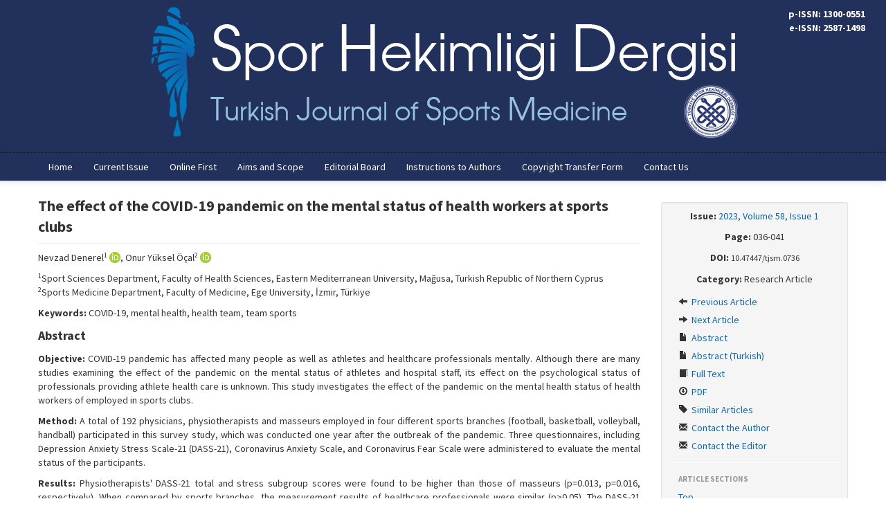

--- FILE ---
content_type: text/html; charset=UTF-8
request_url: https://journalofsportsmedicine.org/full-text/694/eng
body_size: 17183
content:
<!DOCTYPE html><html>
<head>
	<meta charset="utf-8">	<title>The effect of the COVID-19 pandemic on the mental status of health workers at sports clubs | 2023, Volume 58, Issue 1 |  Turkish Journal of Sports Medicine</title>
	<link href="/favicon.ico" type="image/x-icon" rel="icon" ><link href="/favicon.ico" type="image/x-icon" rel="shortcut icon" ><meta http-equiv="X-UA-Compatible" content="IE=edge" ><meta name="viewport" content="width=device-width, initial-scale=1" ><meta name="citation_title" content="The effect of the COVID-19 pandemic on the mental status of health workers at sports clubs" ><meta name="citation_author" content="Nevzad Denerel" ><meta name="citation_author_institution" content="Sport Sciences Department, Faculty of Health Sciences, Eastern Mediterranean University, Mağusa, Turkish Republic of Northern Cyprus" ><meta name="citation_author" content="Onur Yüksel Öçal" ><meta name="citation_author_institution" content="Sports Medicine Department, Faculty of Medicine, Ege University, İzmir, Türkiye" ><meta name="citation_journal_title" content="Spor Hekimliği Dergisi" ><meta name="citation_journal_abbrev" content="Spor Hekimliği Dergisi" ><meta name="citation_issn" content="1300-0551" ><meta name="citation_publisher" content="Türkiye Spor Hekimleri Derneği" ><meta name="citation_volume" content="58" ><meta name="citation_issue" content="1" ><meta name="citation_firstpage" content="036" ><meta name="citation_lastpage" content="041" ><meta name="citation_publication_date" content="2023" ><meta name="citation_pdf_url" content="https://journalofsportsmedicine.org/full-text-pdf/694" ><meta name="citation_doi" content="10.47447/tjsm.0736" ><meta name="citation_keywords" content="COVID-19, mental health, health team, team sports" ><meta name="citation_language" content="eng" ><link rel="stylesheet" href="/css/bootstrap-combined.min.css"><link rel="stylesheet" href="/css/bootstrap-select.min.css"><link rel="stylesheet" href="/css/default.css?v=0.0.4">	<!--[if lt IE 9]>
	<script src="/js/html5shiv.js"></script>	<![endif]-->

    <script src="https://cdnjs.cloudflare.com/ajax/libs/mathjax/2.7.7/MathJax.js?config=TeX-MML-AM_CHTML"></script>
    <script type="text/x-mathjax-config">
        MathJax.Hub.Config({
            tex2jax: {
                inlineMath: [["\\(","\\)"]],
                processEscapes: true
            }
        });
    </script>


<script src="https://code.jquery.com/jquery-3.6.0.min.js"></script>

</head>
<body>
<div id="wrapper">
	<header>
		<p><img src="/img/header.png" usemap="#map" border="0"></p>
		<map name="map" id="map">
		    <area alt="" title="" href="http://sporhekimleridernegi.org" target="_blank" shape="poly" coords="785,124,805,113,827,117,844,133,850,153,842,171,828,183,810,186,787,175,778,154">
		    <area alt="" title="" href="/" shape="poly" coords="89,17,834,14,846,14,845,98,97,108,89,107">
		</map>
		<div class="issn">
			<span class="brand">p-ISSN: 1300-0551</span><br>
			<span class="brand">e-ISSN: 2587-1498</span>
		</div>
	</header>

	<nav class="navbar navbar-static-top">
		<div class="navbar-inner">
			<div class="container">
				<a class="btn btn-navbar" data-toggle="collapse" data-target=".nav-collapse">
					<span class="icon-bar"></span>
					<span class="icon-bar"></span>
					<span class="icon-bar"></span>
				</a>
				<div class="nav-collapse collapse">
					<ul class="nav">
						<li><a href="/">Home</a></li>
						<li><a href="/current-issue">Current Issue</a></li>
						<li><a href="/online-first">Online First</a></li>
						<li><a href="/aims-and-scope">Aims and Scope</a></li>
						<li><a href="/editorial-board">Editorial Board</a></li>
						<li><a href="/instructions-to-authors">Instructions to Authors</a></li>
						<li><a href="/copyright_transfer_form.pdf" target="_blank">Copyright Transfer Form</a></li>
						<li><a href="/contact-us">Contact Us</a></li>
					</ul>
					<!--<ul class="nav pull-right">
						<li><span class="brand">ISSN: 1300-0551</span></li>
					</ul>-->
				</div>
			</div>
		</div>
	</nav>

	<main class="container">
		<div class="row">
						
<div class="span9">
	<div class="visible-phone">
		<ul class="nav nav-pills article-nav-bottom">
	<li><a href="/abstract/694/eng">Abstract</a></li>
	<li><a href="/abstract/694/tur">Abstract (Turkish)</a></li>
	<li><a href="/full-text/694/eng">Full Text</a></li>
	<li><a href="/full-text-pdf/694/eng">PDF</a></li>
	<li><a href="/similar-articles/694">Similar Articles</a></li>
	<li><a href="/contact-the-author/694">Contact the Author</a></li>
	<li><a href="/contact-the-editor/694">Contact the Editor</a></li>
</ul>
	</div>
	<article>
		<div id="article-meta">
			<div class="page-header">
				<h1>The effect of the COVID-19 pandemic on the mental status of health workers at sports clubs</h1>
			</div>
			<p> Nevzad Denerel<sup>1</sup><a href="https://orcid.org/0000-0002-2760-7035" target="_blank"><img src="/img/orcid_16x16.png" class="orcid" alt="" ></a>, Onur Yüksel Öçal<sup>2</sup><a href="https://orcid.org/0000-0002-5260-9622" target="_blank"><img src="/img/orcid_16x16.png" class="orcid" alt="" ></a></p>
			<p><sup>1</sup>Sport Sciences Department, Faculty of Health Sciences, Eastern Mediterranean University, Mağusa, Turkish Republic of Northern Cyprus<br />
<sup>2</sup>Sports Medicine Department, Faculty of Medicine, Ege University, İzmir, Türkiye</p>
					<p><strong>Keywords:</strong> COVID-19, mental health, health team, team sports</p>
				</div>
			<section id="article-abstract">
			<h2>Abstract</h2>
			<p><strong>Objective:</strong> COVID-19 pandemic has affected many people as well as athletes and healthcare professionals mentally. Although there are many studies examining the effect of the pandemic on the mental status of athletes and hospital staff, its effect on the psychological status of professionals providing athlete health care is unknown. This study investigates the effect of the pandemic on the mental health status of health workers of employed in sports clubs.</p>
<p><strong>Method:</strong> A total of 192 physicians, physiotherapists and masseurs employed in four different sports branches (football, basketball, volleyball, handball) participated in this survey study, which was conducted one year after the outbreak of the pandemic. Three questionnaires, including Depression Anxiety Stress Scale-21 (DASS-21), Coronavirus Anxiety Scale, and Coronavirus Fear Scale were administered to evaluate the mental status of the participants.</p>
<p><strong>Results:</strong> Physiotherapists&#39; DASS-21 total and stress subgroup scores were found to be higher than those of masseurs (p=0.013, p=0.016, respectively). When compared by sports branches, the measurement results of healthcare professionals were similar (p&gt;0.05). The DASS-21 anxiety subgroup scores were found to be higher in those who had COVID-19 infection than in those who did not (p=0.004). Nevertheless, the mean scores of the participants were in the normal range.</p>
<p><strong>Conclusion:</strong> In this study, which was conducted about a year after the beginning of the pandemic, the COVID-19 pandemic and the coronavirus infection did not have a significant effect on the mental state of the sports health workers. This can be attributed to the fact that healthcare professionals have adapted to the pandemic process.</p>
		</section>
				<section id="article-introduction">
					<h2>Introduction</h2>
					<p>COVID-19, which is a rapidly spreading infectious disease and causes atypical pneumonia and death, was detected in late 2019 and declared as a pandemic by the World Health Organization on March 11, 2020, being a global threat (<a href="#r1">1</a>,<a href="#r2">2</a>). In Turkey, which reported the first COVID-19 case on the same day, the total number of cases during the period of this study was 5,425,652, and the total number of deaths was 49,732 (<a href="#r3">3</a>).</p>
<p>To reduce the human-to-human spread of COVID-19, which has a high transmission rate, public health measures have been implemented worldwide; in addition to the curfews imposed by governments, collective quarantines, social distance practices, all kinds of events and meetings, including sports, schools, universities, nonmandatory commercial enterprises and national borders have been closed (<a href="#r4">4</a>-<a href="#r6">6</a>). These restrictions, the increasing number of cases and deaths all over the world and the news in the media have increased anxiety and stress in societies. People in isolation and quarantine are also more likely to experience psychological effects such as emotional instability, depression, anxiety, stress and insomnia (7&ndash;9). In this uncertain and troubled period, the importance of health research examining mental level has gradually increased.</p>
<p>During the pandemic period, athletes were one of the most studied occupational groups in terms of psychology. Mental health problems such as anxiety and depression, which were observed in 15% to 35% of elite athletes, attracted attention in this field (<a href="#r10">10</a>,<a href="#r11">11</a>) and were also evaluated during the COVID-19 pandemic (<a href="#r12">12</a>). Pre-pandemic studies have shown that elite athletes experience mental health problems to the same degree as or in some cases more than nonathletes (<a href="#r11">11</a>,<a href="#r13">13</a>). In the initial period of COVID-19, anxiety and depressive symptoms in professional football players were found to be significantly higher than before the pandemic (<a href="#r12">12</a>). In one study, being a senior professional athlete at the beginning of the epidemic was associated with a higher level of anxiety (<a href="#r14">14</a>), while another study indicated that athletes had lower anxiety and depression symptoms than nonathletes (<a href="#r15">15</a>).</p>
<p>Considering the healthcare professionals who struggled with the infection at the forefront during this epidemic period, increased workload and responsibilities, changing working environment, the risk of being infected and infecting their families due to close contact with infected people put healthcare professionals at risk for mental conditions such as anxiety disorders and depression (<a href="#r16">16</a>). In a meta-analysis study conducted with a total of 79,437 healthcare professionals, the prevalence of anxiety was found to be 34.4%, depression 31.8%, stress 40.3% and burnout 37.5% (<a href="#r17">17</a>). A meta-analysis of 47 international studies showed that the prevalence of anxiety was 37% and depression was 36% (<a href="#r18">18</a>). Additionally, in a study conducted with physicians from the American Medical Society of Sports Medicine, higher anxiety scores were found in female physicians and physicians who worked for longer years in practice. However, surprisingly, physicians who personally provided care to patients with COVID-19 infection did not show higher anxiety and depression tendencies (<a href="#r19">19</a>).</p>
<p>Although there are many studies examining the mental status of athletes and healthcare professionals during the pandemic, there is no study examining the mental status of healthcare professionals who actively work in teams and take care of athletes one-to-one. Our hypothesis was that team health workers who had to take care of the athletes&rsquo; health closely and keep them healthy as much as possible were negatively affected mentally during this challenging pandemic.</p>
		</section>
			<section id="article-methods">
					<h2>Material and Methods</h2>
					<p><strong>METHOD</strong></p>
<p><strong>Study Design</strong></p>
<p>This cross-sectional online study was designed in accordance with the Helsinki declaration and approved by the local ethics committee (Decision of the Ege University Faculty of Medicine Clinical Research Ethics Committee dated 06.05.2021 and numbered 21-5T/9). Volunteers of the study were informed about that the collected data could be used for research purposes and their consent was obtained. The participants were able to access surveys through online social media applications.</p>
<p>The study was conducted in April 2021, approximately one year after the declaration of the COVID-19 pandemic. In this period, partial closure was in force in Turkey and sports competitions were held within the scope of health measures without audience.</p>
<p><strong>Participants</strong></p>
<p>For this study, a connection was established with the health teams of sports clubs competing in branches such as football, basketball, handball and volleyball, which are team sports, and competing in official leagues affiliated with the relevant federations. Physicians, physiotherapists and masseurs who were actively working in the health teams and in close contact with athletes at the time of the pandemic were included in the study. Twenty seven of the 35 physicians, 74 of 92 physiotherapists, 91 of 108 masseurs completed and delivered the questionnaires. The response rates were 77.1%, 80.4%, and 84.2%, respectively. Thus, a total of 192 volunteers from four different sports branches and three different occupational groups participated in the study (<strong>Table 1</strong>).</p>
<p><div class="well well-small">
	<div class="row-fluid">
		<div class="span1">
			<a href="#t1" data-toggle="modal"><img src="/img/table.png" width="40" class="ximg-polaroid" alt="" ></a>		</div>
		<div class="span11">
			<a href="#t1" data-toggle="modal">Table 1. Socio-demographic characteristics of participants</a>		</div>
	</div>
</div>
<div id="t1" class="modal modal-large hide fade">
	<div class="modal-header">
		<a href="#" class="close" data-dismiss="modal">&times;</a>		<h3>Table 1</h3>
	</div>
	<div class="modal-body">
		<p class="text-center"><table class="table table-striped">
    <thead>
        <tr>
            <th><strong>&nbsp;</strong></th>
            <th colspan="2"><strong>Physician</strong></th>
            <th colspan="2"><strong>PT</strong></th>
            <th colspan="2"><strong>Masseur</strong></th>
            <th colspan="2"><strong>Total</strong></th>
        </tr>
        <tr>
            <th><strong>&nbsp;</strong></th>
            <th><strong>n</strong></th>
            <th><strong>%</strong></th>
            <th><strong>n</strong></th>
            <th><strong>%</strong></th>
            <th><strong>n</strong></th>
            <th><strong>%</strong></th>
            <th><strong>n</strong></th>
            <th><strong>%</strong></th>
        </tr>
    </thead>
    <tbody>
        <tr>
            <td style="text-align:left;"><strong>Age</strong></td>
            <td>&nbsp;</td>
            <td>&nbsp;</td>
            <td>&nbsp;</td>
            <td>&nbsp;</td>
            <td>&nbsp;</td>
            <td>&nbsp;</td>
            <td>&nbsp;</td>
            <td>&nbsp;</td>
        </tr>
        <tr>
            <td style="text-align:left;">18-27</td>
            <td>0</td>
            <td>0,0</td>
            <td>24</td>
            <td>32,4</td>
            <td>6</td>
            <td>6,6</td>
            <td>30</td>
            <td>15,6</td>
        </tr>
        <tr>
            <td style="text-align:left;">28-40</td>
            <td>8</td>
            <td>29,6</td>
            <td>42</td>
            <td>56,8</td>
            <td>44</td>
            <td>48,4</td>
            <td>94</td>
            <td>49,0</td>
        </tr>
        <tr>
            <td style="text-align:left;">41-50</td>
            <td>13</td>
            <td>48,1</td>
            <td>8</td>
            <td>10,8</td>
            <td>36</td>
            <td>39,6</td>
            <td>57</td>
            <td>29,7</td>
        </tr>
        <tr>
            <td style="text-align:left;">51-60</td>
            <td>6</td>
            <td>22,2</td>
            <td>0</td>
            <td>0,0</td>
            <td>5</td>
            <td>5,5</td>
            <td>11</td>
            <td>5,7</td>
        </tr>
        <tr>
            <td style="text-align:left;"><strong>Gender</strong></td>
            <td>&nbsp;</td>
            <td>&nbsp;</td>
            <td>&nbsp;</td>
            <td>&nbsp;</td>
            <td>&nbsp;</td>
            <td>&nbsp;</td>
            <td>&nbsp;</td>
            <td>&nbsp;</td>
        </tr>
        <tr>
            <td style="text-align:left;">Woman</td>
            <td>0</td>
            <td>0,0</td>
            <td>5</td>
            <td>6,8</td>
            <td>2</td>
            <td>2,2</td>
            <td>7</td>
            <td>3,6</td>
        </tr>
        <tr>
            <td style="text-align:left;">Man</td>
            <td>27</td>
            <td>100,0</td>
            <td>69</td>
            <td>93,2</td>
            <td>89</td>
            <td>97,8</td>
            <td>185</td>
            <td>96,4</td>
        </tr>
        <tr>
            <td style="text-align:left;"><strong>Marital Status</strong></td>
            <td>&nbsp;</td>
            <td>&nbsp;</td>
            <td>&nbsp;</td>
            <td>&nbsp;</td>
            <td>&nbsp;</td>
            <td>&nbsp;</td>
            <td>&nbsp;</td>
            <td>&nbsp;</td>
        </tr>
        <tr>
            <td style="text-align:left;">Married with children</td>
            <td>16</td>
            <td>59,3</td>
            <td>26</td>
            <td>35,1</td>
            <td>55</td>
            <td>60,4</td>
            <td>97</td>
            <td>50,5</td>
        </tr>
        <tr>
            <td style="text-align:left;">Married without children</td>
            <td>3</td>
            <td>11,1</td>
            <td>16</td>
            <td>21,6</td>
            <td>7</td>
            <td>7,7</td>
            <td>26</td>
            <td>13,5</td>
        </tr>
        <tr>
            <td style="text-align:left;">Single with children</td>
            <td>2</td>
            <td>7,4</td>
            <td>0</td>
            <td>0,0</td>
            <td>3</td>
            <td>3,3</td>
            <td>5</td>
            <td>2,6</td>
        </tr>
        <tr>
            <td style="text-align:left;">Single without children</td>
            <td>6</td>
            <td>22,2</td>
            <td>32</td>
            <td>43,2</td>
            <td>26</td>
            <td>28,6</td>
            <td>64</td>
            <td>33,3</td>
        </tr>
        <tr>
            <td style="text-align:left;"><strong>Education Level</strong></td>
            <td>&nbsp;</td>
            <td>&nbsp;</td>
            <td>&nbsp;</td>
            <td>&nbsp;</td>
            <td>&nbsp;</td>
            <td>&nbsp;</td>
            <td>&nbsp;</td>
            <td>&nbsp;</td>
        </tr>
        <tr>
            <td style="text-align:left;">Middle school</td>
            <td>0</td>
            <td>0,0</td>
            <td>0</td>
            <td>0,0</td>
            <td>3</td>
            <td>3,3</td>
            <td>3</td>
            <td>1,6</td>
        </tr>
        <tr>
            <td style="text-align:left;">High School</td>
            <td>0</td>
            <td>0,0</td>
            <td>0</td>
            <td>0,0</td>
            <td>45</td>
            <td>49,5</td>
            <td>45</td>
            <td>23,4</td>
        </tr>
        <tr>
            <td style="text-align:left;">University</td>
            <td>7</td>
            <td>25,9</td>
            <td>51</td>
            <td>68,9</td>
            <td>36</td>
            <td>39,6</td>
            <td>94</td>
            <td>49,0</td>
        </tr>
        <tr>
            <td style="text-align:left;">Master</td>
            <td>5</td>
            <td>18,5</td>
            <td>21</td>
            <td>28,4</td>
            <td>6</td>
            <td>6,6</td>
            <td>32</td>
            <td>16,7</td>
        </tr>
        <tr>
            <td style="text-align:left;">Doctorate</td>
            <td>15</td>
            <td>55,6</td>
            <td>2</td>
            <td>2,7</td>
            <td>1</td>
            <td>1,1</td>
            <td>18</td>
            <td>9,4</td>
        </tr>
        <tr>
            <td style="text-align:left;"><strong>Sport Branch</strong></td>
            <td>&nbsp;</td>
            <td>&nbsp;</td>
            <td>&nbsp;</td>
            <td>&nbsp;</td>
            <td>&nbsp;</td>
            <td>&nbsp;</td>
            <td>&nbsp;</td>
            <td>&nbsp;</td>
        </tr>
        <tr>
            <td style="text-align:left;">Football</td>
            <td>23</td>
            <td>85,2</td>
            <td>49</td>
            <td>66,2</td>
            <td>65</td>
            <td>71,4</td>
            <td>137</td>
            <td>71,4</td>
        </tr>
        <tr>
            <td style="text-align:left;">Basketball</td>
            <td>2</td>
            <td>7,4</td>
            <td>11</td>
            <td>14,9</td>
            <td>8</td>
            <td>8,8</td>
            <td>21</td>
            <td>10,9</td>
        </tr>
        <tr>
            <td style="text-align:left;">Volleyball</td>
            <td>1</td>
            <td>3,7</td>
            <td>12</td>
            <td>16,2</td>
            <td>5</td>
            <td>5,5</td>
            <td>18</td>
            <td>9,4</td>
        </tr>
        <tr>
            <td style="text-align:left;">Handball</td>
            <td>1</td>
            <td>3,7</td>
            <td>2</td>
            <td>2,7</td>
            <td>13</td>
            <td>14,3</td>
            <td>16</td>
            <td>8,3</td>
        </tr>
        <tr>
            <td style="text-align:left;"><strong>Employment duration </strong></td>
            <td>&nbsp;</td>
            <td>&nbsp;</td>
            <td>&nbsp;</td>
            <td>&nbsp;</td>
            <td>&nbsp;</td>
            <td>&nbsp;</td>
            <td>&nbsp;</td>
            <td>&nbsp;</td>
        </tr>
        <tr>
            <td style="text-align:left;">0-4 years</td>
            <td>6</td>
            <td>22,2</td>
            <td>28</td>
            <td>37,8</td>
            <td>9</td>
            <td>9,9</td>
            <td>43</td>
            <td>22,4</td>
        </tr>
        <tr>
            <td style="text-align:left;">5-10 years</td>
            <td>7</td>
            <td>25,9</td>
            <td>28</td>
            <td>37,8</td>
            <td>21</td>
            <td>23,1</td>
            <td>56</td>
            <td>29,2</td>
        </tr>
        <tr>
            <td style="text-align:left;">10-15 years</td>
            <td>8</td>
            <td>29,6</td>
            <td>10</td>
            <td>13,5</td>
            <td>29</td>
            <td>31,9</td>
            <td>47</td>
            <td>24,5</td>
        </tr>
        <tr>
            <td style="text-align:left;">16-20 years</td>
            <td>4</td>
            <td>14,8</td>
            <td>6</td>
            <td>8,1</td>
            <td>13</td>
            <td>14,3</td>
            <td>23</td>
            <td>12,0</td>
        </tr>
        <tr>
            <td style="text-align:left;">More than 20 years</td>
            <td>2</td>
            <td>7,4</td>
            <td>2</td>
            <td>2,7</td>
            <td>19</td>
            <td>20,9</td>
            <td>23</td>
            <td>12,0</td>
        </tr>
        <tr>
            <td style="text-align:left;"><strong>Total</strong></td>
            <td><strong>27</strong></td>
            <td><strong>100,0</strong></td>
            <td><strong>74</strong></td>
            <td><strong>100,0</strong></td>
            <td><strong>91</strong></td>
            <td><strong>100,0</strong></td>
            <td><strong>192</strong></td>
            <td><strong>100,0</strong></td>
        </tr>
    </tbody>
</table>
</p>
	</div>
	<div class="modal-footer">
		<a href="#" class="btn btn-inverse" data-dismiss="modal"><i class="icon-remove icon-white"></i> Close</a>	</div>
</div>
</p>
<p>Health professionals who were working since the beginning of the pandemic and having no chronic diseases or mental disorders were included in the study. &nbsp;</p>
<p>Questions related to COVID-19 include psychiatric drug use and sleep problems during the pandemic, history of COVID-19 infection of the participants and their relatives, as well as losses due to the infection.</p>
<p><strong>Materials</strong></p>
<p><u>Depression Anxiety Stress Scale-21 (DASS-21)</u></p>
<p>This scale (<a href="#r20">20</a>), which was developed as a short version of the 42-item Depression Anxiety Stress Scale, is used to evaluate mental health. There are three subscales (depression, anxiety, stress), each containing seven items evaluated according to the quadruple Likert type rating (0=never and 3=always). High scores indicate high levels of depression, anxiety and stress. The Turkish validation study was conducted by Yılmaz et al. (<a href="#r21">21</a>).</p>
<p><u>Coronavirus Anxiety Scale</u></p>
<p>It is a scale developed to evaluate dysfunctional anxiety associated with the disease in the COVID-19 pandemic (<a href="#r22">22</a>). It consists of five items evaluated according to a five-point Likert-type rating (ranging from 0=none and 4=almost every day in the last two weeks). The lowest score is 0 and the highest score is 20. The threshold value is &ge;9 at 90% sensitivity and 85% specificity (<a href="#r22">22</a>). High scores indicate high levels of dysfunctional anxiety. In the Turkish validity-reliability study, the Cronbach-Alpha internal consistency coefficient was 0.81 and the test-retest coefficient was 0.88 (<a href="#r23">23</a>).</p>
<p><u>Coronavirus Fear Scale</u></p>
<p>This is a seven-item scale scored from 1=strongly disagree to 5=strongly agree on a five-point Likert-type scale. It was developed to determine the levels of fear related to COVID-19 (<a href="#r24">24</a>). High scores indicate that the participant has a high level of fear about COVID-19. The Turkish validity and reliability study was conducted by Artan et al. (<a href="#r25">25</a>).</p>
<p><strong>Statistical Analysis</strong></p>
<p>The SPSS 26.0 software was used in the statistical analysis of the collected data and its distribution according to its sociodemographic characteristics was given by frequency analysis.</p>
<p>Pearson&rsquo;s chi-square test was used to compare the COVID-19 status of healthcare professionals according to their professions and sports branch. The normality of the scores from the DASS-21, Coronavirus Fear Scale and Coronavirus Anxiety Scale was examined with the Kolmogorov‒Smirnov test which did not show a normal distribution. The Kruskal‒Wallis H test was used to compare DASS-21, Coronavirus Fear Scale and Coronavirus Anxiety Scale scores according to their professions and sports branch.</p>
		</section>
			<section id="article-results">
					<h2>Results</h2>
					<p>The distribution of healthcare professionals according to their sociodemographic characteristics is given in Table 1. It was determined that 71.4% of the participants were employed in football, 10.9% were in basketball, 9.4% were in volleyball and 8.3% were in handball.</p>
<p>Table 2 shows the COVID-19 experience and contagion status of healthcare professionals; 3.6% of them used antidepressants to overcome stress and anxiety during the pandemic and 25.5% had relatives who died due to COVID-19 infection or had severe illness (who had to be hospitalized). 37.0% of the participants stated that they had COVID-19 infection. 57.7% of those who had COVID-19 infection were afraid of getting infected again.</p>
<p><div class="well well-small">
	<div class="row-fluid">
		<div class="span1">
			<a href="#t2" data-toggle="modal"><img src="/img/table.png" width="40" class="ximg-polaroid" alt="" ></a>		</div>
		<div class="span11">
			<a href="#t2" data-toggle="modal">Table 2. COVID-19 experience of healthcare workers</a>		</div>
	</div>
</div>
<div id="t2" class="modal modal-large hide fade">
	<div class="modal-header">
		<a href="#" class="close" data-dismiss="modal">&times;</a>		<h3>Table 2</h3>
	</div>
	<div class="modal-body">
		<p class="text-center"><table class="table table-striped">
    <thead>
        <tr>
            <th>&nbsp;</th>
            <th><strong>n</strong></th>
            <th><strong>%</strong></th>
        </tr>
    </thead>
    <tbody>
        <tr>
            <td style="text-align:left;"><strong>Drug consumption during the pandemic</strong></td>
            <td>&nbsp;</td>
            <td>&nbsp;</td>
        </tr>
        <tr>
            <td style="text-align:left;">Yes</td>
            <td>7</td>
            <td>3,6</td>
        </tr>
        <tr>
            <td style="text-align:left;">No</td>
            <td>185</td>
            <td>96,4</td>
        </tr>
        <tr>
            <td style="text-align:left;"><strong>Sleep problems during the pandemic</strong></td>
            <td>&nbsp;</td>
            <td>&nbsp;</td>
        </tr>
        <tr>
            <td style="text-align:left;">Yes</td>
            <td>67</td>
            <td>34,9</td>
        </tr>
        <tr>
            <td style="text-align:left;">No</td>
            <td>125</td>
            <td>65,1</td>
        </tr>
        <tr>
            <td style="text-align:left;"><strong>Losing a relative due to COVID-19</strong></td>
            <td>&nbsp;</td>
            <td>&nbsp;</td>
        </tr>
        <tr>
            <td style="text-align:left;">Yes</td>
            <td>49</td>
            <td>25,5</td>
        </tr>
        <tr>
            <td style="text-align:left;">No</td>
            <td>143</td>
            <td>74,5</td>
        </tr>
        <tr>
            <td style="text-align:left;"><strong>Past COVID-19 infection</strong></td>
            <td>&nbsp;</td>
            <td>&nbsp;</td>
        </tr>
        <tr>
            <td style="text-align:left;">Yes</td>
            <td>71</td>
            <td>37,0</td>
        </tr>
        <tr>
            <td style="text-align:left;">No</td>
            <td>121</td>
            <td>63,0</td>
        </tr>
        <tr>
            <td style="text-align:left;"><strong>Symptoms (n=71)</strong></td>
            <td>&nbsp;</td>
            <td>&nbsp;</td>
        </tr>
        <tr>
            <td style="text-align:left;">None</td>
            <td>15</td>
            <td>21,1</td>
        </tr>
        <tr>
            <td style="text-align:left;">Weakness</td>
            <td>41</td>
            <td>57,7</td>
        </tr>
        <tr>
            <td style="text-align:left;">Muscle pain</td>
            <td>34</td>
            <td>47,9</td>
        </tr>
        <tr>
            <td style="text-align:left;">Head ache</td>
            <td>29</td>
            <td>40,8</td>
        </tr>
        <tr>
            <td style="text-align:left;">Loss of taste and smell</td>
            <td>26</td>
            <td>36,6</td>
        </tr>
        <tr>
            <td style="text-align:left;">Cough</td>
            <td>22</td>
            <td>31,0</td>
        </tr>
        <tr>
            <td style="text-align:left;">Fever</td>
            <td>20</td>
            <td>28,2</td>
        </tr>
        <tr>
            <td style="text-align:left;">Throat pain</td>
            <td>13</td>
            <td>18,3</td>
        </tr>
        <tr>
            <td style="text-align:left;">Shortness of breath</td>
            <td>13</td>
            <td>18,3</td>
        </tr>
        <tr>
            <td style="text-align:left;"><strong>Time of COVID-19 infection (n=71)</strong></td>
            <td>&nbsp;</td>
            <td>&nbsp;</td>
        </tr>
        <tr>
            <td style="text-align:left;">0-30 day</td>
            <td>15</td>
            <td>21,1</td>
        </tr>
        <tr>
            <td style="text-align:left;">1-2 month</td>
            <td>3</td>
            <td>4,2</td>
        </tr>
        <tr>
            <td style="text-align:left;">2-3 month</td>
            <td>5</td>
            <td>7,0</td>
        </tr>
        <tr>
            <td style="text-align:left;">3-6 month</td>
            <td>25</td>
            <td>35,2</td>
        </tr>
        <tr>
            <td style="text-align:left;">More than 6 months</td>
            <td>23</td>
            <td>32,4</td>
        </tr>
        <tr>
            <td style="text-align:left;"><strong>Fear of being re-infected (n=71)</strong></td>
            <td>&nbsp;</td>
            <td>&nbsp;</td>
        </tr>
        <tr>
            <td style="text-align:left;">Yes</td>
            <td>41</td>
            <td>57,7</td>
        </tr>
        <tr>
            <td style="text-align:left;">No</td>
            <td>30</td>
            <td>42,3</td>
        </tr>
        <tr>
            <td style="text-align:left;"><strong>Sleep problems during COVID-19 infection or afterwards</strong></td>
            <td>&nbsp;</td>
            <td>&nbsp;</td>
        </tr>
        <tr>
            <td style="text-align:left;">Yes</td>
            <td>30</td>
            <td>42,3</td>
        </tr>
        <tr>
            <td style="text-align:left;">No</td>
            <td>41</td>
            <td>57,7</td>
        </tr>
    </tbody>
</table></p>
	</div>
	<div class="modal-footer">
		<a href="#" class="btn btn-inverse" data-dismiss="modal"><i class="icon-remove icon-white"></i> Close</a>	</div>
</div>
</p>
<p>DASS-21 scale total scores and the stress subgroup of physiotherapists were significantly higher than the masseurs (p=0.013, p=0.016, respectively). When the anxiety and depression subgroup scores in DASS-21 and the scores obtained from the Coronavirus Fear Scale and Coronavirus Anxiety Scale were examined, there was no significant difference between the occupational groups (p&gt;0.05) (<strong>Table 3</strong>).</p>
<p><div class="well well-small">
	<div class="row-fluid">
		<div class="span1">
			<a href="#t3" data-toggle="modal"><img src="/img/table.png" width="40" class="ximg-polaroid" alt="" ></a>		</div>
		<div class="span11">
			<a href="#t3" data-toggle="modal">Table 3. DASS-21, Coronavirus Fear and Coronavirus Anxiety Scale scores</a>		</div>
	</div>
</div>
<div id="t3" class="modal modal-large hide fade">
	<div class="modal-header">
		<a href="#" class="close" data-dismiss="modal">&times;</a>		<h3>Table 3</h3>
	</div>
	<div class="modal-body">
		<p class="text-center"><table class="table table-striped">
    <thead>
        <tr>
            <th>&nbsp;</th>
            <th><strong>Group</strong></th>
            <th><strong>n</strong></th>
            <th></th>
            <th><strong>p</strong></th>
            <th><strong>Difference</strong></th>
        </tr>
    </thead>
    <tbody>
        <tr>
            <td rowspan="3" style="text-align:left;">DASS-21<br />
            Anxiety</td>
            <td style="text-align:left;">Physician</td>
            <td>27</td>
            <td>2,78</td>
            <td>0,170</td>
            <td>&nbsp;</td>
        </tr>
        <tr>
            <td style="text-align:left;">Physiotherapist</td>
            <td>74</td>
            <td>3,14</td>
            <td>&nbsp;</td>
            <td>&nbsp;</td>
        </tr>
        <tr>
            <td style="text-align:left;">Masseur</td>
            <td>91</td>
            <td>2,26</td>
            <td>&nbsp;</td>
            <td>&nbsp;</td>
        </tr>
        <tr>
            <td rowspan="3" style="text-align:left;">DASS-21<br />
            Depression</td>
            <td style="text-align:left;">Physician</td>
            <td>27</td>
            <td>3,04</td>
            <td>0,074</td>
            <td>&nbsp;</td>
        </tr>
        <tr>
            <td style="text-align:left;">Physiotherapist</td>
            <td>74</td>
            <td>3,57</td>
            <td>&nbsp;</td>
            <td>&nbsp;</td>
        </tr>
        <tr>
            <td style="text-align:left;">Masseur</td>
            <td>91</td>
            <td>2,70</td>
            <td>&nbsp;</td>
            <td>&nbsp;</td>
        </tr>
        <tr>
            <td rowspan="3" style="text-align:left;">DASS-21<br />
            Stress</td>
            <td style="text-align:left;">Physician</td>
            <td>27</td>
            <td>4,11</td>
            <td>0,016*</td>
            <td>2-3</td>
        </tr>
        <tr>
            <td style="text-align:left;">Physiotherapist</td>
            <td>74</td>
            <td>5,39</td>
            <td>&nbsp;</td>
            <td>&nbsp;</td>
        </tr>
        <tr>
            <td style="text-align:left;">Masseur</td>
            <td>91</td>
            <td>3,77</td>
            <td>&nbsp;</td>
            <td>&nbsp;</td>
        </tr>
        <tr>
            <td rowspan="3" style="text-align:left;">DASS-21<br />
            Total</td>
            <td style="text-align:left;">Physician</td>
            <td>27</td>
            <td>9,93</td>
            <td>0,013*</td>
            <td>2-3</td>
        </tr>
        <tr>
            <td style="text-align:left;">Physiotherapist</td>
            <td>74</td>
            <td>12,09</td>
            <td>&nbsp;</td>
            <td>&nbsp;</td>
        </tr>
        <tr>
            <td style="text-align:left;">Masseur</td>
            <td>91</td>
            <td>8,74</td>
            <td>&nbsp;</td>
            <td>&nbsp;</td>
        </tr>
        <tr>
            <td rowspan="3" style="text-align:left;">Coronavirus Fear</td>
            <td style="text-align:left;">Physician</td>
            <td>27</td>
            <td>13,63</td>
            <td>0,602</td>
            <td>&nbsp;</td>
        </tr>
        <tr>
            <td style="text-align:left;">Physioterapist</td>
            <td>74</td>
            <td>13,47</td>
            <td>&nbsp;</td>
            <td>&nbsp;</td>
        </tr>
        <tr>
            <td style="text-align:left;">Masseur</td>
            <td>91</td>
            <td>12,96</td>
            <td>&nbsp;</td>
            <td>&nbsp;</td>
        </tr>
        <tr>
            <td rowspan="3" style="text-align:left;">Coronavirus Anxiety</td>
            <td style="text-align:left;">Physician</td>
            <td>27</td>
            <td>1,56</td>
            <td>0,266</td>
            <td>&nbsp;</td>
        </tr>
        <tr>
            <td style="text-align:left;">Physiotherapist</td>
            <td>74</td>
            <td>1,18</td>
            <td>&nbsp;</td>
            <td>&nbsp;</td>
        </tr>
        <tr>
            <td style="text-align:left;">Masseur</td>
            <td>91</td>
            <td>0,88</td>
            <td>&nbsp;</td>
            <td>&nbsp;</td>
        </tr>
    </tbody>
    <tfoot>
        <tr>
            <td colspan="6"><em>*p&lt;0,05</em></td>
        </tr>
    </tfoot>
</table>
</p>
	</div>
	<div class="modal-footer">
		<a href="#" class="btn btn-inverse" data-dismiss="modal"><i class="icon-remove icon-white"></i> Close</a>	</div>
</div>
</p>
<p>There was no significant difference between the DASS-21 total score, anxiety, depression and stress subgroup scores and Coronavirus Fear Scale and Coronavirus Anxiety Scale scores (p&gt;0.05) (<strong>Table 4</strong>).</p>
<p><div class="well well-small">
	<div class="row-fluid">
		<div class="span1">
			<a href="#t4" data-toggle="modal"><img src="/img/table.png" width="40" class="ximg-polaroid" alt="" ></a>		</div>
		<div class="span11">
			<a href="#t4" data-toggle="modal">Table 4. Comparison of DASS-21, Coronavirus Fear and Coronavirus Anxiety Scale scores according to sports branches</a>		</div>
	</div>
</div>
<div id="t4" class="modal modal-large hide fade">
	<div class="modal-header">
		<a href="#" class="close" data-dismiss="modal">&times;</a>		<h3>Table 4</h3>
	</div>
	<div class="modal-body">
		<p class="text-center"><table class="table table-striped">
    <thead>
        <tr>
            <th>&nbsp;</th>
            <th><strong>Sport branch</strong></th>
            <th><strong>n</strong></th>
            <th></th>
            <th><strong>p</strong></th>
        </tr>
    </thead>
    <tbody>
        <tr>
            <td rowspan="4" style="text-align:left;">DASS-21<br />
            Anxiety</td>
            <td style="text-align:left;">Football</td>
            <td>137</td>
            <td>2,55</td>
            <td>0,752</td>
        </tr>
        <tr>
            <td style="text-align:left;">Basketball</td>
            <td>21</td>
            <td>2,71</td>
            <td>&nbsp;</td>
        </tr>
        <tr>
            <td style="text-align:left;">Volleyball</td>
            <td>18</td>
            <td>3,00</td>
            <td>&nbsp;</td>
        </tr>
        <tr>
            <td style="text-align:left;">Handball</td>
            <td>16</td>
            <td>3,25</td>
            <td>&nbsp;</td>
        </tr>
        <tr>
            <td rowspan="4" style="text-align:left;">DASS-21<br />
            Depression</td>
            <td style="text-align:left;">Football</td>
            <td>137</td>
            <td>3,00</td>
            <td>0,757</td>
        </tr>
        <tr>
            <td style="text-align:left;">Basketball</td>
            <td>21</td>
            <td>3,19</td>
            <td>&nbsp;</td>
        </tr>
        <tr>
            <td style="text-align:left;">Volleyball</td>
            <td>18</td>
            <td>3,72</td>
            <td>&nbsp;</td>
        </tr>
        <tr>
            <td style="text-align:left;">Handball</td>
            <td>16</td>
            <td>&quot;</td>
            <td>&nbsp;</td>
        </tr>
        <tr>
            <td rowspan="4" style="text-align:left;">DASS-21<br />
            Stress</td>
            <td style="text-align:left;">Football</td>
            <td>137</td>
            <td>4,55</td>
            <td>0,826</td>
        </tr>
        <tr>
            <td style="text-align:left;">Basketball</td>
            <td>21</td>
            <td>4,33</td>
            <td>&nbsp;</td>
        </tr>
        <tr>
            <td style="text-align:left;">Volleyball</td>
            <td>18</td>
            <td>4,17</td>
            <td>&nbsp;</td>
        </tr>
        <tr>
            <td style="text-align:left;">Handball</td>
            <td>16</td>
            <td>3,94</td>
            <td>&nbsp;</td>
        </tr>
        <tr>
            <td rowspan="4" style="text-align:left;">DASS-21<br />
            Total</td>
            <td style="text-align:left;">Football</td>
            <td>137</td>
            <td>10,11</td>
            <td>0,693</td>
        </tr>
        <tr>
            <td style="text-align:left;">Basketball</td>
            <td>21</td>
            <td>10,24</td>
            <td>&nbsp;</td>
        </tr>
        <tr>
            <td style="text-align:left;">Volleyball</td>
            <td>18</td>
            <td>10,89</td>
            <td>&nbsp;</td>
        </tr>
        <tr>
            <td style="text-align:left;">Handball</td>
            <td>16</td>
            <td>10,13</td>
            <td>&nbsp;</td>
        </tr>
        <tr>
            <td rowspan="4" style="text-align:left;">Coronavirus Fear</td>
            <td style="text-align:left;">Football</td>
            <td>137</td>
            <td>13,33</td>
            <td>0,810</td>
        </tr>
        <tr>
            <td style="text-align:left;">Basketball</td>
            <td>21</td>
            <td>13,19</td>
            <td>&nbsp;</td>
        </tr>
        <tr>
            <td style="text-align:left;">Volleyball</td>
            <td>18</td>
            <td>13,72</td>
            <td>&nbsp;</td>
        </tr>
        <tr>
            <td style="text-align:left;">Handball</td>
            <td>16</td>
            <td>12,13</td>
            <td>&nbsp;</td>
        </tr>
        <tr>
            <td rowspan="4" style="text-align:left;">Coronavirus Anxiety</td>
            <td style="text-align:left;">Football</td>
            <td>137</td>
            <td>1,18</td>
            <td>0,260</td>
        </tr>
        <tr>
            <td style="text-align:left;">Basketball</td>
            <td>21</td>
            <td>0,62</td>
            <td>&nbsp;</td>
        </tr>
        <tr>
            <td style="text-align:left;">Volleyball</td>
            <td>18</td>
            <td>1,33</td>
            <td>&nbsp;</td>
        </tr>
        <tr>
            <td style="text-align:left;">Handball</td>
            <td>16</td>
            <td>0,69</td>
            <td>&nbsp;</td>
        </tr>
    </tbody>
</table></p>
	</div>
	<div class="modal-footer">
		<a href="#" class="btn btn-inverse" data-dismiss="modal"><i class="icon-remove icon-white"></i> Close</a>	</div>
</div>
</p>
<p>The scores of anxiety subgroup of DASS-21 were significantly higher in those who had infection than those who did not (p=0.004). In terms of the total score of the DASS-21 scale, depression and stress subgroup scores, and the scores they received from the Coronavirus Fear Scale and Coronavirus Anxiety Scale, there was no significant difference between the healthcare professionals who did and did not have the infection (p&gt;0.05) (<strong>Table 5</strong>).</p>
<p><div class="well well-small">
	<div class="row-fluid">
		<div class="span1">
			<a href="#t5" data-toggle="modal"><img src="/img/table.png" width="40" class="ximg-polaroid" alt="" ></a>		</div>
		<div class="span11">
			<a href="#t5" data-toggle="modal">Table 5. Comparison of DASS-21, Coronavirus Fear and Coronavirus Anxiety Scale scores of participants</a>		</div>
	</div>
</div>
<div id="t5" class="modal modal-large hide fade">
	<div class="modal-header">
		<a href="#" class="close" data-dismiss="modal">&times;</a>		<h3>Table 5</h3>
	</div>
	<div class="modal-body">
		<p class="text-center"><table class="table table-striped">
    <thead>
        <tr>
            <th>&nbsp;</th>
            <th><strong>COVID-19</strong></th>
            <th><strong>n</strong></th>
            <th></th>
            <th><strong>P</strong></th>
        </tr>
    </thead>
    <tbody>
        <tr>
            <td rowspan="2" style="text-align:left;">DASS-21<br />
            Anxiety</td>
            <td>Yes</td>
            <td>71</td>
            <td>3,37</td>
            <td rowspan="2">0,004*</td>
        </tr>
        <tr>
            <td>No</td>
            <td>121</td>
            <td>2,26</td>
        </tr>
        <tr>
            <td rowspan="2" style="text-align:left;">DASS-21<br />
            Depression</td>
            <td>Yes</td>
            <td>71</td>
            <td>3,10</td>
            <td rowspan="2">0,765</td>
        </tr>
        <tr>
            <td>No</td>
            <td>121</td>
            <td>3,07</td>
        </tr>
        <tr>
            <td rowspan="2" style="text-align:left;">DASS-21<br />
            Stress</td>
            <td>Yes</td>
            <td>71</td>
            <td>4,87</td>
            <td rowspan="2">0,430</td>
        </tr>
        <tr>
            <td>No</td>
            <td>121</td>
            <td>4,19</td>
        </tr>
        <tr>
            <td rowspan="2" style="text-align:left;">DASS-21<br />
            Total</td>
            <td>Yes</td>
            <td>71</td>
            <td>11,34</td>
            <td rowspan="2">0,256</td>
        </tr>
        <tr>
            <td>No</td>
            <td>121</td>
            <td>9,53</td>
        </tr>
        <tr>
            <td rowspan="2" style="text-align:left;">Coronavirus Fear</td>
            <td>Yes</td>
            <td>71</td>
            <td>13,46</td>
            <td rowspan="2">0,731</td>
        </tr>
        <tr>
            <td>No</td>
            <td>121</td>
            <td>13,12</td>
        </tr>
        <tr>
            <td rowspan="2" style="text-align:left;">Coronavirus Anxiety</td>
            <td>Yes</td>
            <td>71</td>
            <td>1,00</td>
            <td rowspan="2">0,720</td>
        </tr>
        <tr>
            <td>No</td>
            <td>121</td>
            <td>1,14</td>
        </tr>
    </tbody>
    <tfoot>
        <tr>
            <td colspan="5"><em>*p&lt;0,05</em></td>
        </tr>
    </tfoot>
</table></p>
	</div>
	<div class="modal-footer">
		<a href="#" class="btn btn-inverse" data-dismiss="modal"><i class="icon-remove icon-white"></i> Close</a>	</div>
</div>
</p>
		</section>
			<section id="article-discussion">
					<h2>Discussion</h2>
					<p>The prevalence of negative psychiatric symptoms during the COVID-19 period was higher than before the pandemic (<a href="#r26">26</a>) and these symptoms were common in the initial period of the epidemic, encountered with compulsory quarantine, unexpected unemployment and uncertainty associated with the epidemic (<a href="#r27">27</a>). The effect of the COVID-19 pandemic on the mental health of healthcare professionals was generally high (<a href="#r28">28</a>). In our study, although there was a significant difference in DASS-21 total and stress subgroup scores between physiotherapists and masseurs, the mean scores of the scale subgroups in all three professions were in the normal range. Our data do not support our assumption, which can be explained for several reasons. First, the data were collected approximately one year after the declaration of the COVID-19 pandemic. These symptoms, which were common at the beginning of the pandemic, might have decreased over time. Depression and anxiety decreased significantly over time in the general population in China in the early phase and eight months after the pandemic, and posttraumatic stress disorder (PTSD) rarely occurred (<a href="#r29">29</a>). In the UK, depression and anxiety levels were highest at the beginning of the quarantine, then they decreased rapidly and improved with relaxation and formed a plateau after the first four months (<a href="#r30">30</a>). In Norway, there was a significant decrease in anxiety and depression symptoms in the period when the protocols were alleviated compared to the period when strict pandemic protocols were applied (<a href="#r31">31</a>). In addition, dynamic changes of COVID-19 stages on various psychological factors were shown in elite athletes and the reopening and partial closure stages were associated with better mental health, mood and life satisfaction compared to the full closure period (<a href="#r32">32</a>). The knowledge of the participants about COVID-19 has gradually increased, as well. Healthcare professionals having knowledge about COVID-19 had lower anxiety and depression scores (<a href="#r33">33</a>).</p>
<p>We thought that health professionals serving in different sports branches could be affected negatively at different levels from the COVID-19 pandemic since team training interruptions and difficult access to facilities during the isolation process might increase mental stress. There was no difference between healthcare professionals according to sports branches. We have two suggestions to explain this result; firstly, the duties and responsibilities of the health workers working in teams are similar regardless of the branch and require close attention to athletes. Secondly; the team athletes have more social relationships. Some studies showed that the type of sports had no effect on the mental health of athletes during the COVID-19 period (<a href="#r15">15</a>), others have stated team athletes were advantageous in that respect (<a href="#r34">34</a>) and the mental health could be maintained better, especially through social interaction during quarantine (<a href="#r35">35</a>).</p>
<p>Pandemic-related long-term social stressors may cause neuroinflammation; therefore, the development of anxiety and depression symptoms as well as the increased prevalence of anxiety and depression in the COVID-19 pandemic, may be attributed to SARS-CoV-2 neuroinvasion and its harmful consequences on the central nervous system (<a href="#r36">36</a>). In 2020, individuals infected with COVID-19 showed psychiatric disorders than those who were not infected (<a href="#r37">37</a>). Among healthcare professionals, those infected with COVID-19 had more symptoms of depression, anxiety, stress and PTSD (<a href="#r38">38</a>). In the second and third pandemic waves in Quebec, the psychological problems of healthcare professionals were mainly related to work and did not increase with being infected with SARS-CoV-2 (<a href="#r39">39</a>). In our study, although the DASS-21 anxiety subgroup score was significantly higher in healthcare professionals who had COVID-19. The mean scores in both groups were found to be at normal levels and the scale results related to COVID-19 were similar. This may suggest that the high level of anxiety may have occurred due to work-related factors.</p>
<p>Our study has some limitations. It was not possible to establish a cause-effect relationship due to its cross-sectional design. Since the results were obtained at a single point of time and approximately one year after the beginning of the pandemic, the possible change &nbsp;in mental health status could not be described. When collecting the data, no clinical evaluation was made. There were only a small number of female participants in the study, so that gender-based psychological status could not be evaluated. The results cannot be generalized to healthcare professionals dealing with individual sports athletes.</p>
		</section>
			<section id="article-conclusion">
					<h2>Conclusion</h2>
					<p>Approximately one year after the onset of the COVID-19 pandemic, there was no significant effect on the mental state of the health professionals working in sports clubs. We recommend further studies to investigate the mental status of team healthcare professionals at different periods of pandemic, as well as evaluate the strategies of healthcare professionals in coping with the pandemic and how they adapt to changing conditions.</p>
		</section>
				<section id="notes">
			<p> <strong>Cite this article as: </strong>Denerel N, Ocal OY. The effect of the COVID-19 pandemic on the mental status of health workers at sports clubs . <em>Turk J Sports Med.</em> 2023 58(1):36-41;<a href="https://doi.org/10.47447/tjsm.0736">https://doi.org/10.47447/tjsm.0736</a></p>
		</section>
				<section id="committee_approval">
			<strong>Ethics Committee Approval</strong>
			<p>Ege University Faculty of Medicine Clinical Research Ethics Committee (approvel numbered: 21-5T/9, date: 06.05.2021) </p>
		</section>
						<section id="contributions">
			<strong>Author Contributions</strong>
			<p>Concept: ND; Design: ND; Supervision: ND; Materials: ND; Data Collection and Processing: ND; Analysis and Interpretation: ND; Literature Review: ND, OYO; Writing Manuscript: ND, OYO; Critical Reviews: ND</p>
		</section>
				<section id="conflict_of_interest">
			<strong>Conflict of Interest</strong>
			<p>The authors declared no conflicts of interest with respect to authorship and/or publication of the article.</p>
		</section>
				<section id="financial_disclosure">
			<strong>Financial Disclosure</strong>
			<p>The authors received no financial support for the research and/or publication of this article.</p>
		</section>
				<section id="article-references">
			<h2>References</h2>
			<ol>
<li id="r1">Wang C, Horby PW, Hayden FG, Gao GF. A novel coronavirus outbreak of global health concern. <em>Lancet</em>. 2020;395(10223):470-73. DOI: <a href="https://doi.org/10.1016/S0140-6736(20)30185-9" target="_blank">10.1016/S0140-6736(20)30185-9</a></li>
<li id="r2">who.int [Internet]. WHO media briefing on covid-19; c2020 [cited 2020&nbsp;March 11]. Available from: https://www.who.int/.&nbsp;</li>
<li id="r3">www.saglik.gov.tr [Internet]. Genel Koronavirus Tablosu; c2022 [cited 2021 June 30].&nbsp;&nbsp; Available from: https://covid19.saglik.gov.tr/.</li>
<li id="r4">Fink G, Tediosi F, Felder S. Burden of Covid-19 restrictions: National, regional and global estimates. <em>EClinicalMedicine</em>. 2022;45:101305. DOI: <a href="https://doi.org/10.1016/j.eclinm.2022.101305" target="_blank">10.1016/j.eclinm.2022.101305</a></li>
<li id="r5">Wilder-Smith A, Chiew CJ, Lee VJ. Can we contain the COVID-19 outbreak with the same measures as for SARS? <em>Lancet Infect Dis.</em> 2020;20(5):e102-e107. DOI: <a href="https://doi.org/10.1016/S1473-3099(20)30129-8" target="_blank">10.1016/S1473-3099(20)30129-8</a></li>
<li id="r6">Memish ZA, Steffen R, White P, Dar O, Azhar EI, Sharma A, et al. Mass gatherings medicine: public health issues arising from mass gathering religious and sporting events. <em>Lancet.</em> 2019;393(10185):2073-84. DOI: <a href="https://doi.org/10.1016/S0140-6736(19)30501-X" target="_blank">10.1016/S0140-6736(19)30501-X</a></li>
<li id="r7">Brooks SK, Webster RK, Smith LE, Woodland L, Wessely S, Greenberg N, et al. The psychological impact of quarantine and how to reduce it: rapid review of the evidence. <em>Lancet.</em> 2020;395(10227):912-20. DOI: <a href="https://doi.org/10.1016/S0140-6736(20)30460-8" target="_blank">10.1016/S0140-6736(20)30460-8</a></li>
<li id="r8">Wang C, Pan R, Wan X, Tan Y, Xu L, Ho CS, et al. Immediate psychological responses and associated factors during the initial stage of the 2019 Coronavirus Disease (COVID-19) Epidemic among the general population in China. <em>Int J Environ Res Public Health.</em> 2020;17(5):1729. DOI: <a href="https://doi.org/10.3390/ijerph17051729" target="_blank">10.3390/ijerph17051729</a></li>
<li id="r9">Lin C, Fu X. A cross-sectional study of depression, anxiety, and insomnia symptoms in people in quarantine during the COVID-19 epidemic. <em>Int J Public Health.</em> 2022;67:1604723. DOI: <a href="https://doi.org/10.3389/ijph.2022.1604723" target="_blank">10.3389/ijph.2022.1604723</a></li>
<li id="r10">Gouttebarge V, Castaldelli-Maia JM, Gorczynski P, Hainline B, Hitchcock ME, Kerkhoffs GM, et al. Occurrence of mental health symptoms and disorders in current and former elite athletes: a systematic review and meta-analysis. <em>Br J Sports Med</em>. 2019;53(11):700-6. DOI: <a href="https://doi.org/10.1136/bjsports-2019-100671" target="_blank">10.1136/bjsports-2019-100671</a></li>
<li id="r11">Reardon CL, Hainline B, Aron CM, Baron D, Baum AL, Bindra A, et al. Mental health in elite athletes: International Olympic Committee consensus statement (2019). <em>Br J Sports Med</em>. 2019;53(11):667-99. DOI: <a href="https://doi.org/10.1136/bjsports-2019-100715" target="_blank">10.1136/bjsports-2019-100715</a></li>
<li id="r12">Gouttebarge V, Ahmad I, Mountjoy M, Rice S, Kerkhoffs G. Anxiety and depressive symptoms during the COVID-19 emergency period: A comparative cross-sectional study in professional football. <em>Clin J Sport Med</em>. 2022;32(1):21-7. DOI: <a href="https://doi.org/10.1097/JSM.0000000000000886" target="_blank">10.1097/JSM.0000000000000886</a></li>
<li id="r13">Hainline B, Reardon CL. Breaking a taboo: why the International Olympic Committee convened experts to develop a consensus statement on mental health in elite athletes. <em>Br J Sports Med</em>. 2019;53(11):665-66. DOI: <a href="https://doi.org/10.1136/bjsports-2019-100681" target="_blank">10.1136/bjsports-2019-100681</a></li>
<li id="r14">Kara OS, Buyukluoglu G, Buyukluoglu N, Gul S, Celebi M, Kaya H. Professional athletes have higher anxiety levels during COVID-19 outbreak compared to recreational athletes and sedentary people. <em>Turk J Sports Med</em><em>.</em>2021;56(2).73-80.</li>
<li id="r15">Şenışık S, Denerel N, K&ouml;yağasıoğlu O, Tun&ccedil; S. The effect of isolation on athletes&#39; mental health during the COVID-19 pandemic. <em>Phys Sportsmed.</em> 2021;49(2):187-93. DOI: <a href="https://doi.org/10.1080/00913847.2020.1807297" target="_blank">10.1080/00913847.2020.1807297</a></li>
<li id="r16">Rieckert A, Schuit E, Bleijenberg N, Ten Cate D, de Lange W, de Man-van Ginkel JM, et al. How can we build and maintain the resilience of our health care professionals during COVID-19? Recommendations based on a scoping review. <em>BMJ Open.</em> 2021;11(1):e043718. DOI: <a href="https://doi.org/10.1136/bmjopen-2020-043718" target="_blank">10.1136/bmjopen-2020-043718</a></li>
<li id="r17">Batra K, Singh TP, Sharma M, Batra R, Schvaneveldt N. Investigating the psychological impact of COVID-19 among healthcare workers: A meta-analysis. <em>Int J Environ Res Public Health.</em> 2020;17(23):9096. DOI: <a href="https://doi.org/10.3390/ijerph17239096" target="_blank">10.3390/ijerph17239096</a></li>
<li id="r18">Sun P, Wang M, Song T, Wu Y, Luo J, Chen L, et al. The psychological impact of COVID-19 pandemic on health care workers: A systematic review and meta-analysis. <em>Front Psychol.</em> 2021;12:626547. DOI: <a href="https://doi.org/10.3389/fpsyg.2021.626547" target="_blank">10.3389/fpsyg.2021.626547</a></li>
<li id="r19">Cushman DM, Teramoto M, Babu A, Olafsen N, Onishi K, Asay A, et al. Sports medicine physician decision-making, practice changes, and mental health during the early phase of the SARS-CoV-2 global pandemic. <em>Clin J Sport Med.</em> 2022;32(1):28-39. DOI: <a href="https://doi.org/10.1097/JSM.0000000000000905" target="_blank">10.1097/JSM.0000000000000905</a></li>
<li id="r20">Lovibond PF, Lovibond SH. The structure of negative emotional states: comparison of the Depression Anxiety Stress Scales (DASS) with the Beck Depression and Anxiety Inventories. <em>Behav Res Ther</em>. 1995;33(3):335-43. DOI: <a href="https://doi.org/10.1016/0005-7967(94)00075-U" target="_blank">10.1016/0005-7967(94)00075-U</a></li>
<li id="r21">Yilmaz O, Boz H, Arslan A. The validity and reliability of depression stress and anxiety scale (DASS 21) Turkish short form. <em>Res Fin Eco Soc Stud.</em> 2017;78&ndash;91.</li>
<li id="r22">Lee, SA. Coronavirus anxiety scale: a brief mental health screener for COVID-19 related anxiety. <em>Death Stud.</em>2020;44(7):393&ndash;401. DOI: <a href="https://doi.org/10.1080/07481187.2020.1748481" target="_blank">10.1080/07481187.2020.1748481</a></li>
<li id="r23">Akkuzu, H, Yumuşak FN, Karaman G, Ladikli N, T&uuml;rkkan Z, Bahadır E. Koronavir&uuml;s Kaygı &Ouml;l&ccedil;eği&rsquo;nin T&uuml;rk&ccedil;e G&uuml;venirlik ve Ge&ccedil;erlik &Ccedil;alışması. <em>Kıbrıs T&uuml;rk Psikiyatri ve Psikoloji Dergisi,</em> 2020;2(2):63-7. DOI: <a href="https://doi.org/10.35365/ctjpp.20.2.09" target="_blank">10.35365/ctjpp.20.2.09</a></li>
<li id="r24">Ahorsu DK, Lin CY, Imani V, Saffari M, Griffiths MD, Pakpour AH. The Fear of COVID-19 Scale: Development and initial validation. <em>Int J Ment Health Addict</em>. 2020; 1-9. DOI: <a href="https://doi.org/10.1037/t78404-000" target="_blank">10.1037/t78404-000</a></li>
<li id="r25">Artan T, Meydan S, Irmak HS. Turkish version of the fear of COVID-19 ccale: Validity and reliability study. <em>Arch Health Sci Res.</em> 2021;8(2):117-23. DOI: <a href="https://doi.org/10.5152/ArcHealthSciRes.2021.20113" target="_blank">10.5152/ArcHealthSciRes.2021.20113</a></li>
<li id="r26">Xiong J, Lipsitz O, Nasri F, Lui LMW, Gill H, Phan L, et al. Impact of COVID-19 pandemic on mental health in the general population: A systematic review. <em>J Affect Disord.</em> 2020;277:55-64. DOI: <a href="https://doi.org/10.1016/j.jad.2020.08.001" target="_blank">10.1016/j.jad.2020.08.001</a></li>
<li id="r27">Ho CS, Chee CY, Ho RC. Mental health strategies to combat the psychological impact of coronavirus disease 2019 (COVID-19) beyond paranoia and panic. <em>Ann Acad Med Singap</em>. 2020;49(3):155-60. DOI: <a href="https://doi.org/10.47102/annals-acadmedsg.202043" target="_blank">10.47102/annals-acadmedsg.202043</a></li>
<li id="r28">Dragioti E, Tsartsalis D, Mentis M, Mantzoukas S, Gouva M. Impact of the COVID-19 pandemic on the mental health of hospital staff: An umbrella review of 44 meta-analyses. <em>Int J Nurs Stud. </em>2022;131:104272. DOI: <a href="https://doi.org/10.1016/j.ijnurstu.2022.104272" target="_blank">10.1016/j.ijnurstu.2022.104272</a></li>
<li id="r29">Jin K, Huang J, Teng Z, Liu F, Li S, Qiu Y, et al. Changes in the mental health status of the general Chinese population during the COVID-19 pandemic: A longitudinal study. <em>Front Psychiatry.</em> 2022;13:765125. DOI: <a href="https://doi.org/10.3389/fpsyt.2022.765125" target="_blank">10.3389/fpsyt.2022.765125</a></li>
<li id="r30">Fancourt D, Steptoe A, Bu F. Trajectories of anxiety and depressive symptoms during enforced isolation due to COVID-19 in England: a longitudinal observational study. <em>Lancet Psychiatry. </em>2021;8(2):141-49. DOI: <a href="https://doi.org/10.1016/S2215-0366(20)30482-X" target="_blank">10.1016/S2215-0366(20)30482-X</a></li>
<li id="r31">Ebrahimi OV, Hoffart A, Johnson SU. Mechanisms associated with the trajectory of depressive and anxiety symptoms: A linear mixed-effects model during the COVID-19 Pandemic.<em> Curr Psychol.</em> 2022 Feb 4:1-18. DOI: <a href="https://doi.org/10.1007/s12144-022-02732-9" target="_blank">10.1007/s12144-022-02732-9</a></li>
<li id="r32">Mehrsafar AH, Moghadam Zadeh A, Gazerani P, Jaenes Sanchez JC, Nejat M, Rajabian Tabesh M, et al. Mental health status, life satisfaction, and mood state of elite athletes during the COVID-19 pandemic: A follow-up study in the phases of home confinement, reopening, and semi-lockdown condition. <em>Front Psychol.</em> 2021;12:630414. DOI: <a href="https://doi.org/10.3389/fpsyg.2021.630414" target="_blank">10.3389/fpsyg.2021.630414</a></li>
<li id="r33">Yildirim TT, Atas O, Asafov A, Yildirim K, Balibey H. Psychological status of healthcare workers during the Covid-19 pandemic. <em>J Coll Physicians Surg Pak.</em> 2020;30(6):26-31. DOI: <a href="https://doi.org/10.29271/jcpsp.2020.Supp1.S26" target="_blank">10.29271/jcpsp.2020.Supp1.S26</a></li>
<li id="r34">Lima Y, Senisik S, Denerel N, Hursitoglu H, Balci GA, Bolat GU, et al. Effects of COVID-19 pandemic on the psychological states of youth and adult elite male athletes. <em>Turk J Sports Med</em><em>. </em>2022;57(1):31-7. DOI: <a href="https://doi.org/10.47447/tjsm.0597" target="_blank">10.47447/tjsm.0597</a></li>
<li id="r35">di Cagno A, Buonsenso A, Baralla F, Grazioli E, Di Martino G, Lecce E, et al. Psychological impact of the quarantine-induced stress during the coronavirus (COVID-19) outbreak among Italian athletes. <em>Int J Environ Res Public Health.</em> 2020;17(23):8867. DOI: <a href="https://doi.org/10.3390/ijerph17238867" target="_blank">10.3390/ijerph17238867</a></li>
<li id="r36">de Mello AJ, Moretti M, Rodrigues ALS. SARS-CoV-2 consequences for mental health: Neuroinflammatory pathways linking COVID-19 to anxiety and depression. <em>World J Psychiatry.</em> 2022;12(7):874-883. DOI: <a href="https://doi.org/10.5498/wjp.v12.i7.874" target="_blank">10.5498/wjp.v12.i7.874</a></li>
<li id="r37">Teixeira AL, Hansen RM, Wozny JS, Schaefer CM, Machado-Vieira R, Shahani L, et al. Incidence rate of psychiatric disorders in 2020: The pivotal role played by SARS-CoV-2 infection.<em> PLoS One.</em> 2022;17(9):e0274330. DOI: <a href="https://doi.org/10.1371/journal.pone.0274330" target="_blank">10.1371/journal.pone.0274330</a></li>
<li id="r38">Mohammadian Khonsari N, Shafiee G, Zandifar A, Mohammad Poornami S, Ejtahed HS, Asayesh H, et al. Comparison of psychological symptoms between infected and non-infected COVID-19 health care workers. <em>BMC Psychiatry.</em> 2021;21(1):170. DOI: <a href="https://doi.org/10.1186/s12888-021-03173-7" target="_blank">10.1186/s12888-021-03173-7</a></li>
<li id="r39">Carazo S, Pelletier M, Talbot D, Jauvin N, De Serres G, V&eacute;zina M. Psychological distress of healthcare workers in Qu&eacute;bec (Canada) during the second and the third pandemic waves. <em>J Occup Environ Med.</em> 2022;64(6):495-503. DOI: <a href="https://doi.org/10.1097/JOM.0000000000002487" target="_blank">10.1097/JOM.0000000000002487</a></li>
</ol>
		</section>
	        	</article>
</div>
<div class="span3 hidden-phone" style="position: relative;">
	<aside class="well well-small" data-spy="affix" data-offset-top="360" data-offset-bottom="80">
	<p class="text-center"><strong>Issue:</strong> <a href="/issue/235">2023, Volume 58, Issue 1</a></p>
			<p class="text-center"><strong>Page:</strong> 036-041</p>
				<p class="text-center"><strong>DOI:</strong> <small>10.47447/tjsm.0736</small></p>
		<p class="text-center"><strong>Category:</strong> Research Article</p>
	<ul class="nav nav-list">
			<li><a href="/abstract/692/eng"><i class="icon-arrow-left"></i> Previous Article</a></li>
				<li><a href="/abstract/691/eng"><i class="icon-arrow-right"></i> Next Article</a></li>
				<li><a href="/abstract/694/eng"><i class="icon-file"></i> Abstract</a></li>
				<li><a href="/abstract/694/tur"><i class="icon-file"></i> Abstract (Turkish)</a></li>
				<li><a href="/full-text/694/eng"><i class="icon-book"></i> Full Text</a></li>
					<li><a href="/full-text-pdf/694/eng"><i class="icon-download"></i> PDF</a></li>
					<li><a href="/similar-articles/694"><i class="icon-tag"></i> Similar Articles</a></li>
				<li><a href="/contact-the-author/694"><i class="icon-envelope"></i> Contact the Author</a></li>
			<li><a href="/contact-the-editor/694"><i class="icon-envelope"></i> Contact the Editor</a></li>
	</ul>
	<hr>
	<ul class="nav nav-list">
		<li class="nav-header">ARTICLE SECTIONS</li>
		<li><a href="#article-meta">Top</a></li>
			<li><a href="#article-abstract">Abstract</a></li>
				<li><a href="#article-introduction">Introduction</a></li>
			<li><a href="#article-methods">Material and Methods</a></li>
			<li><a href="#article-results">Results</a></li>
			<li><a href="#article-discussion">Discussion</a></li>
			<li><a href="#article-conclusion">Conclusion</a></li>
				<li><a href="#article-references">References</a></li>
		</ul>
	<hr>
	<form action="/search-results" novalidate="novalidate" class="form-search text-center" id="ArticleSearchResultsForm" method="post" accept-charset="utf-8"><div style="display:none;"><input type="hidden" name="_method" value="POST"><input type="hidden" name="data[_Token][key]" value="17316a7e2d64bc8cc19a59354c765840dd3c529f" id="Token698126934"></div>	<input type="hidden" name="data[Article][year]" value="2023" id="ArticleYear">	<input type="hidden" name="data[Article][volume]" value="58" id="ArticleVolume">	<input type="hidden" name="data[Article][number]" value="1" id="ArticleNumber">	<div class="input-append">
		<input name="data[Article][quick]" placeholder="Search in this issue" class="span2 search-query" type="text" id="ArticleQuick">		<button type="submit" class="btn btn-inverse"><i class="icon-search icon-white"></i> </button>	</div>
	<div style="display:none;"><input type="hidden" name="data[_Token][fields]" value="7830d22d9bba93efa0029094a1466f456441061b%3AArticle.number%7CArticle.volume%7CArticle.year" id="TokenFields677643031"><input type="hidden" name="data[_Token][unlocked]" value="" id="TokenUnlocked482294206"></div></form></aside>
</div>

<script src="https://polyfill.io/v3/polyfill.min.js?features=es6"></script>
<script id="MathJax-script" async src="https://cdn.jsdelivr.net/npm/mathjax@3.0.1/es5/tex-mml-chtml.js"></script>

		</div>
	</main>
	<div class="container">
		<div class="row">
			<div class="span12 text-center">
							<p><a rel="license" href="http://creativecommons.org/licenses/by-nc-nd/4.0/"><img alt="Creative Commons License" style="border-width:0" src="https://i.creativecommons.org/l/by-nc-nd/4.0/80x15.png" /></a><br />This work is licensed under a <a rel="license" href="http://creativecommons.org/licenses/by-nc-nd/4.0/">Creative Commons Attribution-NonCommercial-NoDerivatives 4.0 International License</a>.</p>
						</div>
		</div>
	</div>
	<div id="push"></div>
</div>

<footer>
	<div class="container">
		<div class="row">
			<div class="span10 offset1">
				<p>
					Turkish Sports Medicine Association &copy; 2026<br>
					<small><a href="https://yazilimparki.com" target="_blank">Yazılım Parkı - Online Journal Publishing and Management System</a></small>
				</p>
			</div>
			<div class="span1 text-right">
				<p>
					<a href="https://www.facebook.com/sporhekimligidergisi" target="_blank"><img src="/img/fb-icon.png"></a>
					<a href="https://twitter.com/SporHekDergi" target="_blank"><img src="/img/tw-icon.png"></a>
				</p>
			</div>
		</div>
	</div>
</footer>


<script src="/js/jquery.min.js"></script><script src="/js/bootstrap.min.js"></script><script src="/js/bootstrap-select.min.js"></script>
<script async src="https://www.googletagmanager.com/gtag/js?id=G-802V8N2LRZ"></script>
<script>
  window.dataLayer = window.dataLayer || [];
  function gtag(){dataLayer.push(arguments);}
  gtag('js', new Date());
  gtag('config', 'G-802V8N2LRZ');
</script>
</body>
</html>
